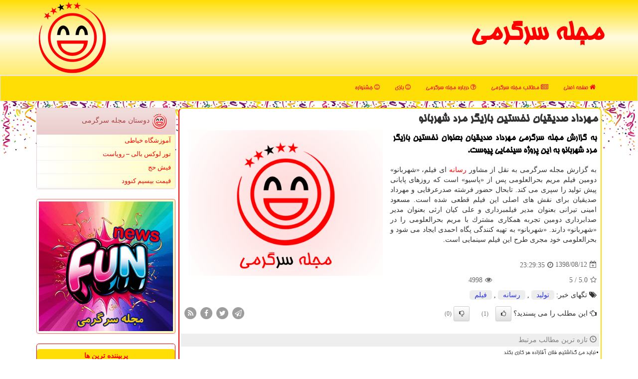

--- FILE ---
content_type: text/html; charset=utf-8
request_url: https://www.newsfun.ir/news56457/%D9%85%D9%87%D8%B1%D8%AF%D8%A7%D8%AF-%D8%B5%D8%AF%DB%8C%D9%82%DB%8C%D8%A7%D9%86-%D9%86%D8%AE%D8%B3%D8%AA%DB%8C%D9%86-%D8%A8%D8%A7%D8%B2%DB%8C%DA%AF%D8%B1-%D9%85%D8%B1%D8%AF-%D8%B4%D9%87%D8%B1%D8%A8%D8%A7%D9%86%D9%88
body_size: 15017
content:

<!DOCTYPE html>

<html xmlns="https://www.w3.org/1999/xhtml" dir="rtl" lang="fa">
<head><meta http-equiv="X-UA-Compatible" content="IE=edge" /><meta charset="utf-8" /><meta name="viewport" content="width=device-width, initial-scale=1" /><title>
	مهرداد صدیقیان نخستین بازیگر مرد شهربانو
</title><link href="/css/NewsFun.css" rel="stylesheet" />
<meta property="og:site_name" content="مجله سرگرمی" /><meta name="robots" content="index, follow, max-snippet:-1, max-image-preview:large, max-video-preview:-1" /><link rel="shortcut icon" href="/favicon.ico" type="image/x-icon" /><meta property="og:locale" content="fa_IR" /><meta name="twitter:site" content="مجله سرگرمی" /><meta name="twitter:card" content="summary_large_image" /><meta name="theme-color" content="#d6a700" /><meta property="og:image" content="https://www.newsfun.ir/images/News/9808/None_Big.png" /><meta property="og:title" content="مهرداد صدیقیان نخستین بازیگر مرد شهربانو" /><meta property="og:description" content="به گزارش مجله سرگرمی مهرداد صدیقیان بعنوان نخستین بازیگر مرد شهربانو به این پروژه سینمایی پیوست. : #مجله_سرگرمی , #تولید, #رسانه, #فیلم," /><meta property="og:type" content="website" /><link rel="canonical" href="https://www.newsfun.ir/news56457/مهرداد-صدیقیان-نخستین-بازیگر-مرد-شهربانو" /><meta name="twitter:title" content="مهرداد صدیقیان نخستین بازیگر مرد شهربانو" /><meta name="twitter:description" content="به گزارش مجله سرگرمی مهرداد صدیقیان بعنوان نخستین بازیگر مرد شهربانو به این پروژه سینمایی پیوست. : #مجله_سرگرمی , #تولید, #رسانه, #فیلم," /><meta name="twitter:image" content="https://www.newsfun.ir/images/News/9808/None_Big.png" /><meta name="twitter:url" content="https://www.newsfun.ir/news56457/مهرداد-صدیقیان-نخستین-بازیگر-مرد-شهربانو" /><meta property="og:url" content="https://www.newsfun.ir/news56457/مهرداد-صدیقیان-نخستین-بازیگر-مرد-شهربانو" /><meta name="description" content="به گزارش مجله سرگرمی مهرداد صدیقیان بعنوان نخستین بازیگر مرد شهربانو به این پروژه سینمایی پیوست. | مجله سرگرمی | newsfun.ir" /><meta name="keywords" content="مهرداد صدیقیان نخستین بازیگر مرد شهربانو, مهرداد, صدیقیان, نخستین, بازیگر, مرد, شهربانو, تولید, رسانه, فیلم,, مجله سرگرمی, newsfun.ir" /></head>
<body>
    <form method="post" action="./مهرداد-صدیقیان-نخستین-بازیگر-مرد-شهربانو" id="form1">
<div class="aspNetHidden">
<input type="hidden" name="__EVENTTARGET" id="__EVENTTARGET" value="" />
<input type="hidden" name="__EVENTARGUMENT" id="__EVENTARGUMENT" value="" />

</div>

<script type="text/javascript">
//<![CDATA[
var theForm = document.forms['form1'];
if (!theForm) {
    theForm = document.form1;
}
function __doPostBack(eventTarget, eventArgument) {
    if (!theForm.onsubmit || (theForm.onsubmit() != false)) {
        theForm.__EVENTTARGET.value = eventTarget;
        theForm.__EVENTARGUMENT.value = eventArgument;
        theForm.submit();
    }
}
//]]>
</script>


<script src="/WebResource.axd?d=pynGkmcFUV13He1Qd6_TZEVj9aKauu20Y48XwCK8SRECMgOJxVjW4Ggq41CYGpd-wNf7RAFnnkdYYFNLEvUqoQ2&amp;t=638901897720898773" type="text/javascript"></script>


<script src="/ScriptResource.axd?d=D9drwtSJ4hBA6O8UhT6CQoUJEiGkaDJqlL2AabhJQjWzxDMpXK_XztvEEttrBK3Q10rPKMaAwcNj3ARV8tkU_E7F2pX6x5vFFngvPgntQaGZ29au7cBh0Z4BlOUXQrG4vVbtgBbYXFlo_Em_TecHsWeJPXKZlyKMxm2zG0yedKU1&amp;t=32e5dfca" type="text/javascript"></script>
<script type="text/javascript">
//<![CDATA[
if (typeof(Sys) === 'undefined') throw new Error('ASP.NET Ajax client-side framework failed to load.');
//]]>
</script>

<script src="/ScriptResource.axd?d=JnUc-DEDOM5KzzVKtsL1tQhhtilkzwYjiicVT9BY8POV4sB_24H_PuY5ht5ykdEnglBfW9tl0DdXjgTgGo3bSuMqjolDueJ5W-JVSqG-fmjgOz8-xhPVt2Le7DX2RUTHHUOIV-0ExvUtm7XXrfTByLdjCxeP9VfiaNmu3NHlnLGzW2RTWdWNuleARO8j6OKH0&amp;t=32e5dfca" type="text/javascript"></script>
    <div class="page-head">
        <div class="container">
            <div class="row">
                <div class="col-xs-12">
        <b id="WebsiteTitle"><a href='/'>مجله سرگرمی</a></b>
        <img src="/images/newsfun-logo.png" id="WebsiteLogo" class="img-responsive pull-left" alt="مجله سرگرمی" title="مجله سرگرمی" />
                </div>
            </div>
        </div>
    </div>
<nav class="navbar navbar-default">
      <button type="button" class="navbar-toggle collapsed" data-toggle="collapse" data-target="#mobmenuc" aria-expanded="false">
        <span class="sr-only">منو</span>
        <i class="fa fa-bars"></i>
      </button>
    <div id="mobmenuc" class="collapse navbar-collapse container">
      <ul id="aMainpageMenu" class="nav navbar-nav"><li><a href="/" ><i class="fa fa-home"></i> صفحه اصلی</a></li><li><a href="/new"><i class="fa fa-newspaper-o"></i> مطالب مجله سرگرمی</a></li><li><a href="/about"><i class="fa fa-question-circle-o"></i> درباره مجله سرگرمی</a></li><li><a href="/tag/بازی"><i class="fa fa-smile-o"></i> بازی</a></li><li><a href="/tag/جشنواره"><i class="fa fa-smile-o"></i> جشنواره</a></li></ul>
    </div>
</nav>
    <div class="newsfun-topb">
        <div class="container">
            
    <div class="col-lg-9 col-md-8 col-sm-7 p3">
        <article class="divnewscontr" itemscope="" itemtype="https://schema.org/NewsArticle">
        <span id="ContentPlaceHolder1_lblPreTitle" itemprop="alternativeHeadline"></span>
        <h1 id="ContentPlaceHolder1_newsheadline" class="newsheadline" itemprop="name">مهرداد صدیقیان نخستین بازیگر مرد شهربانو</h1>
        <img src="/images/News/9808/None_Big.png" id="ContentPlaceHolder1_imgNews" itemprop="image" alt="مهرداد صدیقیان نخستین بازیگر مرد شهربانو" title="مهرداد صدیقیان نخستین بازیگر مرد شهربانو" class="img-responsive col-sm-6 col-xs-12 pull-left" />
        <p id="ContentPlaceHolder1_descriptionNews" itemprop="description" class="col-sm-6 col-xs-12 text-justify p5 descriptionNews">به گزارش مجله سرگرمی مهرداد صدیقیان بعنوان نخستین بازیگر مرد شهربانو به این پروژه سینمایی پیوست.</p>
        <br />
        <span id="ContentPlaceHolder1_articleBody" itemprop="articleBody" class="divfulldesc">به گزارش مجله سرگرمی به نقل از مشاور <a href='http://www.newsfun.ir/tag/رسانه'>رسانه</a> ای فیلم، «شهربانو» دومین فیلم مریم بحرالعلومی پس از «پاسیو» است كه روزهای پایانی پیش تولید را سپری می كند. تابحال حضور فرشته صدرعرفایی و مهرداد صدیقیان برای نقش های اصلی این فیلم قطعی شده است. مسعود امینی تیرانی بعنوان مدیر فیلمبرداری و علی كیان ارثی بعنوان مدیر صدابرداری دومین تجربه همكاری مشترك با مریم بحرالعلومی را در «شهربانو» دارند. «شهربانو» به تهیه كنندگی پگاه احمدی ایجاد می شود و بحرالعلومی خود مجری طرح این فیلم سینمایی است.<br/><br/></span>
        
                    <meta content="https://www.newsfun.ir/news56457/مهرداد-صدیقیان-نخستین-بازیگر-مرد-شهربانو">
                    <meta itemprop="image" content="https://www.newsfun.ir/images/News/9808/None_Big.png">
                    <meta itemprop="author" content="مجله سرگرمی">
                    <div id="divnewsdetails">
                            <div class="col-sm-6 p5">
                                <i class="fa fa-calendar-plus-o" title="تاریخ انتشار"></i><span id="pubDate">1398/08/12</span>
                                <div class="divmid pltab">
                                    <i class="fa fa-clock-o" title="زمان انتشار"></i><span id="pubTime">23:29:35</span>
                                </div>
                            </div>
                            <div class="col-sm-3 col-xs-6 p5">
                                <i class="fa fa-star-o" title="امتیاز"></i><span id="ratingValue">5.0</span> / 5
                            </div>
                            <div class="col-sm-3 col-xs-6 p5">
                                <i class="fa fa-eye" title="بازدید"></i><span id="ratingCount">4998</span>
                            </div>
                        <div class="clearfix"></div>
<script type="application/ld+json">
{"@context": "https://schema.org/", "@type": "CreativeWorkSeries",
"name": "مهرداد صدیقیان نخستین بازیگر مرد شهربانو", "aggregateRating": {
"@type": "AggregateRating", "ratingValue": "5.0","worstRating": "0",
"bestRating": "5", "ratingCount": "4998"}}
</script>
                    </div>
            
            
            <span id="ContentPlaceHolder1_metaPublishdate"><meta itemprop="datePublished" content="2019-11-3"></span>
      <div id="divtags">
        <span id="ContentPlaceHolder1_lblTags"><i class='fa fa-tags'></i> تگهای خبر: <a href='/tag/تولید' target='_blank'>تولید</a> ,  <a href='/tag/رسانه' target='_blank'>رسانه</a> ,  <a href='/tag/فیلم' target='_blank'>فیلم</a></span>
            <script type="text/javascript">
//<![CDATA[
Sys.WebForms.PageRequestManager._initialize('ctl00$ContentPlaceHolder1$ScriptManager1', 'form1', ['tctl00$ContentPlaceHolder1$UpdatePanel2','ContentPlaceHolder1_UpdatePanel2','tctl00$ContentPlaceHolder1$UpdatePanel1','ContentPlaceHolder1_UpdatePanel1'], [], [], 90, 'ctl00');
//]]>
</script>

        </div>
            <div id="ContentPlaceHolder1_UpdateProgress2" style="display:none;">
	
                    <div class="divajax" title="چند لحظه صبر کنید"><i class="fa fa-spinner fa-lg fa-refresh"></i></div>
                
</div>
        <div id="ContentPlaceHolder1_UpdatePanel2">
	
                <div class="clearfix"></div>
                <div id="divdoyoulikeit">
                    <div class="col-sm-6 p5">
                    <div class="divmid"><i class="fa fa-hand-o-left"></i> این مطلب را می پسندید؟</div>
                    <div class="divmid pltabs">
                        <a id="ContentPlaceHolder1_IBLike" title="بله، می پسندم" class="btn btn-sm btn-default" href="javascript:__doPostBack(&#39;ctl00$ContentPlaceHolder1$IBLike&#39;,&#39;&#39;)"><i class="fa fa-thumbs-o-up"></i></a></div>
                    <div class="divmid pltab">
                        <span id="ContentPlaceHolder1_lblScorePlus" title="یک نفر این مطلب را پسندیده است" class="fontsmaller cgray">(1)</span>
                    </div>
                    <div class="divmid">
                        <a id="ContentPlaceHolder1_IBDisLike" title="خیر، نمی پسندم" class="btn btn-sm btn-default" href="javascript:__doPostBack(&#39;ctl00$ContentPlaceHolder1$IBDisLike&#39;,&#39;&#39;)"><i class="fa fa-thumbs-o-down"></i></a></div>
                     <div class="divmid">
                        <span id="ContentPlaceHolder1_lblScoreMinus" title="هنوز شخصی به این مطلب رای منفی نداده است" class="fontsmaller cgray">(0)</span>
                    </div>
                    </div>
                    <div class="col-sm-6 p5 mshare text-left">
                        <a href="tg://msg?text=مهرداد صدیقیان نخستین بازیگر مرد شهربانو  https://www.newsfun.ir/news56457/%D9%85%D9%87%D8%B1%D8%AF%D8%A7%D8%AF-%D8%B5%D8%AF%DB%8C%D9%82%DB%8C%D8%A7%D9%86-%D9%86%D8%AE%D8%B3%D8%AA%DB%8C%D9%86-%D8%A8%D8%A7%D8%B2%DB%8C%DA%AF%D8%B1-%D9%85%D8%B1%D8%AF-%D8%B4%D9%87%D8%B1%D8%A8%D8%A7%D9%86%D9%88" id="ContentPlaceHolder1_aae" class="maae" target="_blank" rel="nofollow" title="اشتراک این مطلب در تلگرام"><span class="fa-stack"><i class="fa fa-circle fa-stack-2x clgray"></i><i class="fa fa-paper-plane-o fa-stack-1x cwhite"></i></span></a>
                        <a href="https://twitter.com/share?url=https://www.newsfun.ir/news56457/%D9%85%D9%87%D8%B1%D8%AF%D8%A7%D8%AF-%D8%B5%D8%AF%DB%8C%D9%82%DB%8C%D8%A7%D9%86-%D9%86%D8%AE%D8%B3%D8%AA%DB%8C%D9%86-%D8%A8%D8%A7%D8%B2%DB%8C%DA%AF%D8%B1-%D9%85%D8%B1%D8%AF-%D8%B4%D9%87%D8%B1%D8%A8%D8%A7%D9%86%D9%88&text=مهرداد صدیقیان نخستین بازیگر مرد شهربانو" id="ContentPlaceHolder1_aat" class="maat" target="_blank" rel="nofollow" title="اشتراک این مطلب در توئیتر"><span class="fa-stack"><i class="fa fa-circle fa-stack-2x clgray"></i><i class="fa fa-twitter fa-stack-1x cwhite"></i></span></a>
                        <a href="https://www.facebook.com/sharer.php?u=https://www.newsfun.ir/news56457/%D9%85%D9%87%D8%B1%D8%AF%D8%A7%D8%AF-%D8%B5%D8%AF%DB%8C%D9%82%DB%8C%D8%A7%D9%86-%D9%86%D8%AE%D8%B3%D8%AA%DB%8C%D9%86-%D8%A8%D8%A7%D8%B2%DB%8C%DA%AF%D8%B1-%D9%85%D8%B1%D8%AF-%D8%B4%D9%87%D8%B1%D8%A8%D8%A7%D9%86%D9%88" id="ContentPlaceHolder1_aaf" class="maaf" target="_blank" rel="nofollow" title="اشتراک این مطلب در فیسبوک"><span class="fa-stack"><i class="fa fa-circle fa-stack-2x clgray"></i><i class="fa fa-facebook-f fa-stack-1x cwhite"></i></span></a>
                        <a href="/rss/" id="ContentPlaceHolder1_aar" class="maar" target="_blank" title="اشتراک مطالب به وسیله فید rss"><span class="fa-stack"><i class="fa fa-circle fa-stack-2x clgray"></i><i class="fa fa-rss fa-stack-1x cwhite"></i></span></a>
                    </div>
               </div>
                <div class="clearfix"></div>
                <br />
                
                
                    
            
</div>
       <div class="newsothertitles">
            <span class="glyphicon glyphicon-time"></span> تازه ترین مطالب مرتبط
        </div>
        <div class="hasA">
            
            <ul class="ulrelated">
                    <li><a href='/news119979/نباید-می-گذاشتیم-فلان-آقازاده-هر-کاری-بکند' title='1404/10/16  12:52:37' class="aothertitles">نباید می گذاشتیم فلان آقازاده هر کاری بکند</a></li>
                
                    <li><a href='/news119972/این-آلبوم-آهنگساز-ندارد-قصه-تدوین-گنج-نامه' title='1404/10/15  10:36:35' class="aothertitles">این آلبوم آهنگساز ندارد قصه تدوین گنج نامه</a></li>
                
                    <li><a href='/news119967/رامین-ناصرنصیر-در-سریال-تاریخی-دیوار-دفاعی' title='1404/10/14  13:10:03' class="aothertitles">رامین ناصرنصیر در سریال تاریخی دیوار دفاعی</a></li>
                
                    <li><a href='/news119949/ادامه-چالش-بر-سر-شبکه-خانگی-مخاطب-شیش-ماهه-مدیری-را-دوست-دارد' title='1404/10/12  04:32:17' class="aothertitles">ادامه چالش بر سر شبکه خانگی مخاطب شیش ماهه مدیری را دوست دارد؟</a></li>
                </ul>
        </div>
       <div class="newsothertitles">
            <i class="fa fa-comments-o"></i> نظرات بینندگان در مورد این مطلب
        </div>
            <div class="text-right p5">
                
                
            </div>
        <div id="divycommenttitle">
            <i class="fa fa-smile-o fa-lg"></i> لطفا شما هم <span class="hidden-xs">در مورد این مطلب</span> نظر دهید
        </div>
        <div class="clearfix"></div>
        <div id="divycomment">
            <div id="ContentPlaceHolder1_UpdatePanel1">
	
                <div class="col-sm-6 col-xs-12 p5">
                    <div class="input-group">
                        <div class="input-group-addon">
                            <i class="fa fa-user-circle-o"></i>
                        </div>
                        <input name="ctl00$ContentPlaceHolder1$txtName" type="text" id="ContentPlaceHolder1_txtName" class="form-control" placeholder="نام" />
                    </div>

                </div>
                <div class="col-sm-6 col-xs-12 p5">
                    <div class="input-group">
                        <div class="input-group-addon">
                            <i class="fa fa-at"></i>
                        </div>
                    <input name="ctl00$ContentPlaceHolder1$txtEmail" type="text" id="ContentPlaceHolder1_txtEmail" class="form-control" placeholder="ایمیل" />
                    </div>
                </div>
                <div class="clearfix"></div>
                <div class="col-xs-12 p5">
                    <div class="input-group">
                        <div class="input-group-addon">
                            <i class="fa fa-align-right"></i>
                        </div>
                    <textarea name="ctl00$ContentPlaceHolder1$txtMatn" rows="4" cols="20" id="ContentPlaceHolder1_txtMatn" class="form-control">
</textarea></div>
                    </div>

                <div class="clearfix"></div>
                    <div class="col-sm-3 col-xs-4 p5" title="سوال امنیتی برای تشخیص اینکه شما ربات نیستید">
                    <div class="input-group">
                        <div class="input-group-addon">
                            <i class="fa fa-question-circle-o"></i>
                        </div>
                    <input name="ctl00$ContentPlaceHolder1$txtCaptcha" type="text" maxlength="2" id="ContentPlaceHolder1_txtCaptcha" class="form-control" /></div>
                    </div>

                    <div class="col-sm-8 col-xs-5 text-right text-info p85" title="سوال امنیتی برای تشخیص اینکه شما ربات نیستید"><span id="ContentPlaceHolder1_lblCaptcha"> = ۲ بعلاوه ۲</span></div>
                <div class="clearfix"></div>
                <div class="col-xs-12 p5">
                    <div class="divmid">
                        <a id="ContentPlaceHolder1_btnSendComment" class="btn btn-default btn-sm" href="javascript:__doPostBack(&#39;ctl00$ContentPlaceHolder1$btnSendComment&#39;,&#39;&#39;)"><i class="fa fa-send-o"></i> ارسال نظر</a></div>
                    <div class="divmid"><span id="ContentPlaceHolder1_lblMSGComment"></span></div>
                    
                    
                    
                </div>
                
</div>
            <div id="ContentPlaceHolder1_UpdateProgress1" style="display:none;">
	
                    <div class="p5"><i class="fa fa-spinner fa-refresh fa-lg"></i></div>
                
</div>
        </div>
            <div class="clearfix"></div>
        </article>
    </div>





    <div class="col-lg-3 col-md-4 col-sm-5 p3">
            <div id="ContentPlaceHolder1_newsfunfriends" class="panel panel-danger">
                <div id="ContentPlaceHolder1_divLinksTitle" class="panel-heading"><img src="/images/newsfun-logo32.png" alt="News Fun" /> دوستان مجله سرگرمی</div>
                <div class="panel-body divlinks">
                    
                    
                    
                            <a title='آموزش خیاطی ترمه سرا' href='https://www.termehsara.com/' target="_blank">آموزشگاه خیاطی</a>
                        
                            <a title='تور لوکس بالی – رویاست' href='https://royast.net/tours/تور-بالی/' target="_blank">تور لوکس بالی – رویاست</a>
                        
                            <a title='فیش حج' href='https://www.xn--rgbbu5cx6b.com' target="_blank">فیش حج</a>
                        
                            <a title='قیمت بیسیم کنوود' href='https://rahabisim.com/category/محصولات/بیسیم-کنوود/' target="_blank">قیمت بیسیم کنوود</a>
                        
                </div>
            </div><img class="img-responsive img-thumbnail" alt="مجله سرگرمی" title="مجله سرگرمی" src="/images/newsfun-LL3.jpg" /><br /><br />
    <div class="nav-leftBS">
                            <div>
                            
                            
                            
                            </div>
                            <div>
                            <div class="lefttitles" id="dtMostVisited"><b><span id="pMostVisited"><i class="fa fa-plus-square-o"></i></span>پربیننده ترین ها</b></div>
                            
                                <ul id="uMostVisited">
                                    
                                            <li><a href='/news119578/روایت-۴۴۴-روزی-که-کارمندان-سفارت-آمریکا-در-اختیار-نیروهای-انقلاب-بودند' title='1404/08/11  11:39:58'>روایت ۴۴۴ روزی که کارمندان سفارت آمریکا در اختیار نیروهای انقلاب بودند</a></li>
                                        
                                            <li><a href='/news119813/انتقاد-اسعدیان-به-نحوه-برگزاری-روز-دانشجو-و-واکنش-به-حواشی-مهمانی-خصوصی-هنرمندان' title='1404/09/19  08:42:44'>انتقاد اسعدیان به نحوه برگزاری روز دانشجو و واکنش به حواشی مهمانی خصوصی هنرمندان</a></li>
                                        
                                            <li><a href='/news119754/نمایشگاه-هنرمندان-پیشکسوت-به-اتمام-رسید-درخواستی-برای-بازار-هنری-پیشکسوتان' title='1404/09/10  11:47:02'>نمایشگاه هنرمندان پیشکسوت به اتمام رسید درخواستی برای بازار هنری پیشکسوتان</a></li>
                                        
                                            <li><a href='/news119657/از-برگزیده-شدن-یک-آهنگ-تا-برگزاری-چند-کنسرت-اشعار-شمس-لنگرودی-آلبوم-شد' title='1404/08/24  10:21:48'>از برگزیده شدن یک آهنگ تا برگزاری چند کنسرت اشعار شمس لنگرودی آلبوم شد</a></li>
                                        
                                </ul>
                                <br />
                            </div>
                            <div>
                            <div class="lefttitles" id="dtMostDiscussion"><b><span id="pMostDiscussion"><i class="fa fa-plus-square-o"></i></span>پربحث ترین ها</b></div>
                            
                                <ul id="uMostDiscussion">
                                    
                                            <li><a href='/news119990/برگزاری-هفتاد-و-دومین-جشنواره-منطقه-ای-سینما-جوان-در-خوزستان' title='1404/10/18  15:31:46'>برگزاری هفتاد و دومین جشنواره منطقه ای سینما جوان در خوزستان</a></li>
                                        
                                            <li><a href='/news119984/فرهنگ-و-هنر-را-نمی-توان-تحریم-کرد' title='1404/10/17  09:44:06'>فرهنگ و هنر را نمی توان تحریم کرد</a></li>
                                        
                                            <li><a href='/news119979/نباید-می-گذاشتیم-فلان-آقازاده-هر-کاری-بکند' title='1404/10/16  12:52:37'>نباید می گذاشتیم فلان آقازاده هر کاری بکند</a></li>
                                        
                                            <li><a href='/news119972/این-آلبوم-آهنگساز-ندارد-قصه-تدوین-گنج-نامه' title='1404/10/15  10:36:35'>این آلبوم آهنگساز ندارد قصه تدوین گنج نامه</a></li>
                                        
                                </ul>
                                <br />
                            </div>
                            <div>
                            <div class="lefttitles" id="dtMostNews"><b><span id="pMostNews"><i class="fa fa-plus-square-o"></i></span>جدیدترین ها</b></div>
                            
                                <ul id="uMostNews">
                                    
                                            <li><a href='/news119990/برگزاری-هفتاد-و-دومین-جشنواره-منطقه-ای-سینما-جوان-در-خوزستان' title='1404/10/18  15:31:46'>برگزاری هفتاد و دومین جشنواره منطقه ای سینما جوان در خوزستان</a></li>
                                        
                                            <li><a href='/news119984/فرهنگ-و-هنر-را-نمی-توان-تحریم-کرد' title='1404/10/17  09:44:06'>فرهنگ و هنر را نمی توان تحریم کرد</a></li>
                                        
                                            <li><a href='/news119979/نباید-می-گذاشتیم-فلان-آقازاده-هر-کاری-بکند' title='1404/10/16  12:52:37'>نباید می گذاشتیم فلان آقازاده هر کاری بکند</a></li>
                                        
                                            <li><a href='/news119972/این-آلبوم-آهنگساز-ندارد-قصه-تدوین-گنج-نامه' title='1404/10/15  10:36:35'>این آلبوم آهنگساز ندارد قصه تدوین گنج نامه</a></li>
                                        
                                            <li><a href='/news119967/رامین-ناصرنصیر-در-سریال-تاریخی-دیوار-دفاعی' title='1404/10/14  13:10:03'>رامین ناصرنصیر در سریال تاریخی دیوار دفاعی</a></li>
                                        
                                            <li><a href='/news119957/فقدان-یک-چهره-ماندگار-و-خبرهایی-از-فجر-پژمان-جمشیدی-ممنوع-الکار-است' title='1404/10/13  12:54:49'>فقدان یک چهره ماندگار و خبرهایی از فجر پژمان جمشیدی ممنوع الکار است؟</a></li>
                                        
                                            <li><a href='/news119954/ویژه-برنامه-های-رادیو-برای-سالروز-میلاد-امیرالمومنین-(ع)-و-روز-پدر' title='1404/10/12  14:47:16'>ویژه برنامه های رادیو برای سالروز میلاد امیرالمومنین (ع) و روز پدر</a></li>
                                        
                                            <li><a href='/news119949/ادامه-چالش-بر-سر-شبکه-خانگی-مخاطب-شیش-ماهه-مدیری-را-دوست-دارد' title='1404/10/12  04:32:17'>ادامه چالش بر سر شبکه خانگی مخاطب شیش ماهه مدیری را دوست دارد؟</a></li>
                                        
                                            <li><a href='/news119944/۱۰-دقیقه-در-تماشاخانه-صحنه-آبی' title='1404/10/10  13:32:04'>۱۰ دقیقه در تماشاخانه صحنه آبی</a></li>
                                        
                                            <li><a href='/news119938/نگرانی-بودجه-سینما-در-شبی-برای-تقدیرها' title='1404/10/09  19:27:28'>نگرانی بودجه سینما در شبی برای تقدیرها</a></li>
                                        
                                </ul>
                                <br />
                            </div>
    </div>

            <img class="img-responsive" alt="NewsFun" title="مجله سرگرمی NewsFun" src="/images/newsfun-LL1.png" />

            <div class="panel panel-danger">
                <div id="ContentPlaceHolder1_divTagsTitle" class="panel-heading"><img src="/images/newsfun-logo32.png" alt="News Fun" /> تگهای مجله سرگرمی</div>
                <div class="panel-body divtags">
                    
                    
                            <a class='fontmedium' href='/tag/اجرا' target="_blank">اجرا </a>
                        
                            <a class='fontmedium' href='/tag/تولید' target="_blank">تولید </a>
                        
                            <a class='fontmedium' href='/tag/بازی' target="_blank">بازی </a>
                        
                            <a class='fontmedium' href='/tag/فرهنگ' target="_blank">فرهنگ </a>
                        
                            <a class='fontmedium' href='/tag/جشنواره' target="_blank">جشنواره </a>
                        
                            <a class='fontmedium' href='/tag/تئاتر' target="_blank">تئاتر </a>
                        
                            <a class='fontmedium' href='/tag/رپورتاژ' target="_blank">رپورتاژ </a>
                        
                            <a class='fontmedium' href='/tag/زندگی' target="_blank">زندگی </a>
                        
                </div>
            </div>
    </div>
    <div class="clearfix"></div>
    <div id="difooter">
        
        <div class="col-sm-4">
        </div>
        <div class="col-sm-4 p5">
            <a href="/new/"><i class="fa fa-newspaper-o"></i> صفحه اخبار</a>
        </div>
        <div class="col-sm-4 p5 text-left">
            <a href="/"><i class="fa fa-reply"></i> بازگشت به صفحه اصلی</a>
        </div>
        <div class="clearfix"></div>
        </div>
        
        
        
        
        

            <div id="divtoppage"><a href="#top" title="بالای صفحه"><i class="fa fa-arrow-up fa-2x"></i></a></div>
        </div>
    </div>
        <div id="divfoot">
            <div class="container">
                <div class="row">
                    <div id="divfootr" class="col-lg-7 col-md-6">
                        <div id="divCopyRights" class="p3 bgo"><i class='fa fa-copyright'></i> newsfun.ir - حقوق مادی و معنوی سایت مجله سرگرمی محفوظ است</div>
                        <div id="divWebFooterDesc" class="bgo p3"><h3>مجله سرگرمی</h3><p>سرگرمی و طنز<br/>مطالب سرگرمی و اخبار سلبریتی‌ها، مد و زیبایی، بازی‌ها و سرگرمی‌های آنلاین، رویدادهای فرهنگی و هنری، مطالب طنز و کمدی</p></div>
                    </div>
                    <div id="divfootl" class="col-lg-5 col-md-6 p3">
                        <div id="divfooterpages" class="col-xs-12 p3 bgo"><i class='fa fa-folder-open-o'></i> صفحات مجله سرگرمی</div>
                        <div id="aMainpageFooter" class="divfootl2 col-xs-12"><a title="تماس با مجله سرگرمی" href="/about">درباره ما</a><a title="خرید رپورتاژ" href="/advertise">خرید رپورتاژ در مجله سرگرمی</a><a href="/new">آرشیو مجله سرگرمی</a></div>
                    </div>
                </div>

            </div>
        </div>
<script src="/js/JQ_BT.js"></script>







    
<div class="aspNetHidden">

	<input type="hidden" name="__VIEWSTATEGENERATOR" id="__VIEWSTATEGENERATOR" value="B953A919" />
	<input type="hidden" name="__VIEWSTATEENCRYPTED" id="__VIEWSTATEENCRYPTED" value="" />
	<input type="hidden" name="__EVENTVALIDATION" id="__EVENTVALIDATION" value="nwX9MH+sm+DOpEEZTqCXf3Jk0ljE3j5LYnIORK6J1/aBXhcm9bX3PJ4Ou08fVM7jJIsznZwu77li4s+CcmgYizWoMRSBWLvjlOcLIo2p5+pNNjvOm09guAI6lPaseIyRF7DE/chmxxZzCatu8Ve7QeenXYeNQ0IB59BSDvVV6vFSFngQy4hEKbOMFuHrc6c60lxfFLn20gT5V0gPRJExEjIoi97885R+bk/c/JntbpMztM2329/RBPiqchCTWYW+" />
</div>

<script type="text/javascript">
//<![CDATA[
Sys.Application.add_init(function() {
    $create(Sys.UI._UpdateProgress, {"associatedUpdatePanelId":"ContentPlaceHolder1_UpdatePanel2","displayAfter":10,"dynamicLayout":true}, null, null, $get("ContentPlaceHolder1_UpdateProgress2"));
});
Sys.Application.add_init(function() {
    $create(Sys.UI._UpdateProgress, {"associatedUpdatePanelId":"ContentPlaceHolder1_UpdatePanel1","displayAfter":500,"dynamicLayout":true}, null, null, $get("ContentPlaceHolder1_UpdateProgress1"));
});
//]]>
</script>
<input type="hidden" name="__VIEWSTATE" id="__VIEWSTATE" value="9RmN+4iGi8R2eJ22P1r6tqyknt1QDPhl/po8BONnBEkkPiWpibKiVR4/L8FWbuTYr5CQ/SYtXv2YNibvl1VyyAOXXYe44o4IcRsweeM065PS784TIofNNQ+5NIpNtMYuRrCx0h+y9kjJTPvyzuy4IXFyYteoN6wKy+PjoTvutnlm+ARzRjj3ySKWwnS1A3Yn6OxHweMWPsLv/MMO/MVXI16ALUCXQDlpTS/ynCRv0aXdeLk2fG6BNmmjqe6AZj1Se+7vhyfnvTmegkj2HRGnygmHWMD1X8tqzTKamT+ENeL/[base64]/AtXA4f3I/oktFmeIdpbmqYyJleh/tA8Guj+3q+3FrdycXZrB9EFJybdvzomwHPN4cPv8m8pURDUrVJZTD5gTgf3Bd6Niqk9aU+/b5zssvdqhJpd1b4tbSNO5zNxXgDK2m0NW3t8NK2dUCtR9OQmEVpj0CLpOzFvPskZxP4LA5hsKSNE+OJPqls9YK309vQf5Gw5X1fPes4KBNnuZNUeGlNenl4a26n4lidX4MlkiJDZtJRFmHDWTPn5jWbtlw94Aagi/3YkTyp85DiejlyB6PQ6Ns2erxXzVodVKNX2A7/CXLMOEAXyGMRIl4llA2DvGrDltCgzuZrhSUIcuUsLWucjMu66lFaUJkk4DCaDJV1Ox4MCWqEDUJBg6QWaYvhNooxoPhC1q0juqTP1+3duLxB8WilW2AZSf5SgGYhaN6pvkvur50cmCvjyp5swJgRiHR6wM+U3fzcFjVUPoICHHdb7cMqFjEoTI+wrF0GVhh/bWxSLPxqwIpuNrWMqCVd10oe5BcEu9iCcWVrnzfnuPOQuwDxP0Se4QUverfmuCY4pM+IvybjSCQ3SA2Gj1t/A7bfUm1k/YYmMq5mC9o5BP22eueL9c+JCZbiNESNxlzh+IFqKzygeLl5j8C+UqoObUhIteA2zzl3TGch/GKJHzydOy8kNDl10t+Z+HvZQ3tXX4Fkl1/uLEX/uUJSvtsvOjFlUvLiBAtIFXb15Dhtii5vPbGELj5UA1ol7ttH9b3gvqmfq2zBzOMwBMAzgDs0IAXadfvQ15XhwweHEGqccHpBeZXdJcwFZvDxJ3/oa04IyTAaE+58+vy7PBAixevz0lXpd9FxJd5YQHCi/sDVs9YnZ86ELLVx4M62cPdB9UANaDS5ee42VYy0DGm/FlfF88tqXLXlADRFqO40OeGcWQOIt47Av+Es5RSEIacapuXsWpESSmdPw4FAr9zWhutnUgrZuCB2CFLWShjfF9AOc/H4Gx9eh/w4UHw0Z/BxiES+9gZr71eIg+M0pYxnOJNHdaId/GW4RMuL0E3VUoX72jy71jG6+TuYr59lIvKyOPHXCRmYjQL9237L/1qJdcZX2D+tyVSshKWErhEmSJd6cqrSJG2QmD+b8YZ3yjUo4CgcpCc6+zfKRLBnKn+OHC/2D6yfi54shWGo4vlKncZELzefyFw0Lt5IKpuGhogq47ncx0R5yIgR3P6AmBI+bP9HrsJPtBoK6erHO6bqeeuvA9AzkTWU1j9RQpd4HM/uqbMLTrSbpMYQEi9ElaGGQ/jXLrcnhR45YJ2EI2Qw7JhndXbojQMZG8OwD9Gmvb/KtK3ebcNL9bAHA/UmDQeSxJDhMOsdwtugRFz8cYpSah5IaQPmHyAkJG9tJkbjCO8R+0I55DNJGc+gk3jNKhd9oOlDNT2a0MCRMNJ29vi5FGm/Vvxzok+ZUGGrUyyGX0R5UpbcCuQ4y/b+1pm+mvWnONI7xEfBWsaE2yzwCOKcWJyaNFrNKqtmhKH6Pu7O71RZFf/HGONmwwxl3tmtMqw/d5TluYRmIga8WMPiit77POyst6Wcwo8zrIPoT6RmrmacMHxXJua5zyeAAAkPbp59+SPgvU2c29EJy4H1c0X9fzW1xMJ/Fg7VaDel7+pc67hGZKyRBO6stPljiifsNErnTZj72QtRgB8CgZEyo+GLFb26FqSQBNtSK91aMj5VN7S7R1CpSGPnfNP6/lOT9LqrOxiu3vtwUzpq1Ewkp/2uLkgufrw210jk20ROTH79YtulbSRIoo6//S7kPLAghYjXS6D/Kcpz6gpcXPCCy2JEDXWCRZAqGS6GQ+gVpcTvpWO0+GKk32KEauFj2wftMEI1EUjsxLXQGlcFg22cO2gMhac3A7HmrIgu2LSYu9sFbrFoqXalVvjAohh4IezColEYtwG+a+C2iFD03qk5yqIL/9cHwG7soDGFiNgCwvY+bBIm/B01efYx/i4hgtaIqIta1c62UZBYOxN40VeLw562uAOolEWIu/[base64]/2KF49hCp1cTNs/7ztPQo9J4qQLc9DM9t97JtbBDL0HkHDRw2o6OXZCgFoOanN9ElyqnB8xiDzXHgw9kmqviHfrjYgXM+894OlKuDEls7HBdfrw3kyfxUzW+i8vQcgOSi7QyBZwGEdZe8uMiduwSam/pza8EVgjGfsxcwxxpHPXVRK+Gm2ctmBxbZtI6z44Io5AVsYGDKWv7t3b8hfR2Z5jk+o9rcye4nRGULH8bLVfPZq5ug4wWUNKLmmMscGnDQ5V2DhSgoGl//jQ1S3hvmFLUOcBY5AWCcmFGgaFlHpl4HtzY6Gb6JCDwd3u1NZGwxUSdTU+T8G/T14i6iZ4xCPwXmhA7YcccTRfMmoUhTEFz2GTTzBEIUBRwKLpx5DdkUVxbRRNaqIY7Vl/kr2JUkybp3pIRZnXPGT1OSVBMEWadU3mfVFFNC/MrbqigVKSHvm6IbBAaSGddcjb+8voZ/TazX5ld5Cp12Jn1sj/8TQTA/sRxKOK87tN0LRJQSZbLz1bZ4WpBplh/1Eo9n21Q052eIi9UwOOJOyukQHzyFkvNfrM5y0gVRa+hGOzc7/bSCxBGExV+sgrA/4ht/3Z+A0RKw/6mvKOO8PJ3algcVXa4ve6+25g+59TeIP88Kk+DTsaV25b+ek0FBJidEWGHrKF60q/FmAl6Hdtrz7vGbIcxI9tjZxON11ptTEHhv+WAvHxEtAwhT8A/SDQyzhan9yWPmumeD6AfyWEZzv6rpSedryeJ+ekXl0NO1FC5iLtkRaPhTJcsIrX2pvi6KyGqrO/txvWjC+QJtSHLxt/VAJ5uvxXUr9Yf7FU18htsj+OrMjL56UoXsIMkvpWxrYddV7IVp/9buTkN5XqQ/wn4EtG072t7vR9NY2OgW+7V1cnwt7cAexlgtdAhYH6Je4fud8P4YseBrQ14jAwWnLEZhuw303ehbnhs4GVcobJMYx/6aZHu+P3dOQYUkhfz6bsXqRHKFebjB+GJtAPeoInWQb35/VDyyiwHNgWbKdJwTZtZ3DHzGeYoSFf6sK/GjhXoErWm1kXQ6cKoGjTsJBRWYhtTc5ctkjbe1byFEcBCzc8Fpqk1gbz1JiWXOHRP2pl6I55npC25o0O8G2d6m+yl+EjON0ULb7bJVQ02yqZ/KEDiLHBtu8ZmOU+2TSfE5bvahSH01c0AJXjV9w9cWuK8OfsytrsG4eyRtApbqNDFsJZ17B+Zv1v6MHg3ZZRFbc/84iyWFdrjnBKbt3oxHFVnVP7K1hs441975W7NmpPaS+RJXz4lcQRf170Gui5DObFwMDu6CO6l7yrh/ENOoM25kjq96hrXbvpGttCGMKrkY5KrdwswJGjfFG4UPwq2M8dUk6BEUbc8Iyqle1FCkxonDfslj4D2/izAJWbh0g==" /></form>
</body>
</html>
